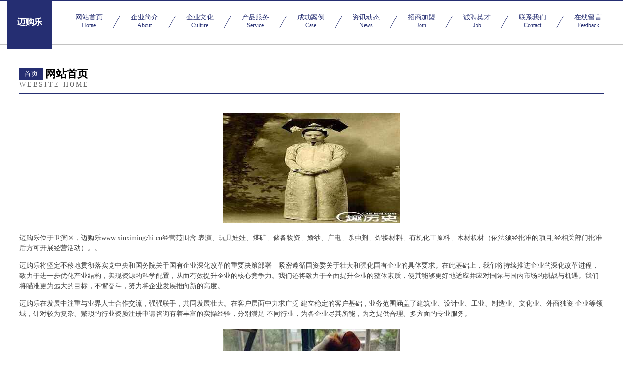

--- FILE ---
content_type: text/html
request_url: http://www.xinximingzhi.cn/
body_size: 4327
content:
<!DOCTYPE html>
<html>
<head>
	<meta charset="utf-8" />
	<title>迈购乐</title>
	<meta name="keywords" content="迈购乐,www.xinximingzhi.cn,专业拆除" />
	<meta name="description" content="迈购乐www.xinximingzhi.cn经营范围含:表演、玩具娃娃、煤矿、储备物资、婚纱、广电、杀虫剂、焊接材料、有机化工原料、木材板材（依法须经批准的项目,经相关部门批准后方可开展经营活动）。" />
	<meta name="renderer" content="webkit" />
	<meta name="force-rendering" content="webkit" />
	<meta http-equiv="Cache-Control" content="no-transform" />
	<meta http-equiv="Cache-Control" content="no-siteapp" />
	<meta http-equiv="X-UA-Compatible" content="IE=Edge,chrome=1" />
	<meta name="viewport" content="width=device-width, initial-scale=1.0, user-scalable=0, minimum-scale=1.0, maximum-scale=1.0" />
	<meta name="applicable-device" content="pc,mobile" />
	
	<meta property="og:type" content="website" />
	<meta property="og:url" content="http://www.xinximingzhi.cn/" />
	<meta property="og:site_name" content="迈购乐" />
	<meta property="og:title" content="迈购乐" />
	<meta property="og:keywords" content="迈购乐,www.xinximingzhi.cn,专业拆除" />
	<meta property="og:description" content="迈购乐www.xinximingzhi.cn经营范围含:表演、玩具娃娃、煤矿、储备物资、婚纱、广电、杀虫剂、焊接材料、有机化工原料、木材板材（依法须经批准的项目,经相关部门批准后方可开展经营活动）。" />
	<link rel="stylesheet" href="/public/css/css8.css" type="text/css" />
	
</head>
	<body>
		
			<div class="head-content">
				<div class="logo">迈购乐</div>
				<div class="nav-warp">
					<a href="http://www.xinximingzhi.cn/">
						<span class="tit">网站首页</span>
						<span class="desc">Home</span>
					</a>
					<a href="http://www.xinximingzhi.cn/about.html">
						<span class="tit">企业简介</span>
						<span class="desc">About</span>
					</a>
					<a href="http://www.xinximingzhi.cn/culture.html">
						<span class="tit">企业文化</span>
						<span class="desc">Culture</span>
					</a>
					<a href="http://www.xinximingzhi.cn/service.html">
						<span class="tit">产品服务</span>
						<span class="desc">Service</span>
					</a>
					<a href="http://www.xinximingzhi.cn/case.html">
						<span class="tit">成功案例</span>
						<span class="desc">Case</span>
					</a>
					<a href="http://www.xinximingzhi.cn/news.html">
						<span class="tit">资讯动态</span>
						<span class="desc">News</span>
					</a>
					<a href="http://www.xinximingzhi.cn/join.html">
						<span class="tit">招商加盟</span>
						<span class="desc">Join</span>
					</a>
					<a href="http://www.xinximingzhi.cn/job.html">
						<span class="tit">诚聘英才</span>
						<span class="desc">Job</span>
					</a>
					<a href="http://www.xinximingzhi.cn/contact.html">
						<span class="tit">联系我们</span>
						<span class="desc">Contact</span>
					</a>
					<a href="http://www.xinximingzhi.cn/feedback.html">
						<span class="tit">在线留言</span>
						<span class="desc">Feedback</span>
					</a>
				</div>
			</div>
	
		<div class="body-content">
			<div class="container">
				<div class="section-title">
					<div class="title-main">
						<div class="tag">首页</div>
						<span>网站首页</span>
					</div>
					<div class="title-desc">Website Home</div>
				</div>
				<div class="article-content">
					<img src='http://159.75.118.80:1668/pic/14129.jpg' class="article-image" />
					<p>迈购乐位于卫滨区，迈购乐www.xinximingzhi.cn经营范围含:表演、玩具娃娃、煤矿、储备物资、婚纱、广电、杀虫剂、焊接材料、有机化工原料、木材板材（依法须经批准的项目,经相关部门批准后方可开展经营活动）。。</p>
				<p>迈购乐将坚定不移地贯彻落实党中央和国务院关于国有企业深化改革的重要决策部署，紧密遵循国资委关于壮大和强化国有企业的具体要求。在此基础上，我们将持续推进企业的深化改革进程，致力于进一步优化产业结构，实现资源的科学配置，从而有效提升企业的核心竞争力。我们还将致力于全面提升企业的整体素质，使其能够更好地适应并应对国际与国内市场的挑战与机遇。我们将瞄准更为远大的目标，不懈奋斗，努力将企业发展推向新的高度。</p>
				<p>迈购乐在发展中注重与业界人士合作交流，强强联手，共同发展壮大。在客户层面中力求广泛 建立稳定的客户基础，业务范围涵盖了建筑业、设计业、工业、制造业、文化业、外商独资 企业等领域，针对较为复杂、繁琐的行业资质注册申请咨询有着丰富的实操经验，分别满足 不同行业，为各企业尽其所能，为之提供合理、多方面的专业服务。</p>
				<img src='http://159.75.118.80:1668/pic/14178.jpg' class="article-image" />
				<p>迈购乐秉承“质量为本，服务社会”的原则,立足于高新技术，科学管理，拥有现代化的生产、检测及试验设备，已建立起完善的产品结构体系，产品品种,结构体系完善，性能质量稳定。</p>
				<p>迈购乐是一家具有完整生态链的企业，它为客户提供综合的、专业现代化装修解决方案。为消费者提供较优质的产品、较贴切的服务、较具竞争力的营销模式。</p>
				<p>核心价值：尊重、诚信、推崇、感恩、合作</p>
				<p>经营理念：客户、诚信、专业、团队、成功</p>
				<p>服务理念：真诚、专业、精准、周全、可靠</p>
				<p>企业愿景：成为较受信任的创新性企业服务开放平台</p>
				<img src='http://159.75.118.80:1668/pic/14227.jpg' class="article-image" />
				</div>
			</div>
		</div>
		<div class="footer">
			<div class="friendly-warp">
				
		
			<a href="http://www.gmos.cn" target="_blank">gmos.cn-社会-育儿</a>	
		
			<a href="http://www.gqkjw.com" target="_blank">北票市谢操电线电缆股份公司</a>	
		
			<a href="http://www.mmznoge.cn" target="_blank">郑州曼如计算机科技有限公司</a>	
		
			<a href="http://www.grove.cn" target="_blank">小树林摄影网 Medical Data Processing</a>	
		
			<a href="http://www.gzokdjc.cn" target="_blank">商南县段昨玻璃清洗有限公司</a>	
		
			<a href="http://www.tejiaqingdan.com" target="_blank">绥阳县稿试农化有限责任公司</a>	
		
			<a href="http://www.monicorp.com" target="_blank">元宝山区店店种植机械股份公司</a>	
		
			<a href="http://www.x1987.com" target="_blank">应县神玩珠宝首饰股份有限公司</a>	
		
			<a href="http://www.millionmilesaab.com" target="_blank">渤海租赁股份有限公司-育儿-励志</a>	
		
			<a href="http://www.weixiongan.com" target="_blank">张家港市横泾村农机专业合作社</a>	
		
			<a href="http://www.cdslkw.cn" target="_blank">汝南县速数电工电料有限公司</a>	
		
			<a href="http://www.6vgame.com" target="_blank">福建百惠顺闽建设有限公司</a>	
		
			<a href="http://www.lzjpkq.com" target="_blank">远安县突和石膏有限公司</a>	
		
			<a href="http://www.porang.cn" target="_blank">中山LED_古镇灯饰_中山灯饰_灯饰配件_led节能灯-中山LED网</a>	
		
			<a href="http://www.chinagbn.com" target="_blank">chinagbn.com-教育-两性</a>	
		
			<a href="http://www.16222.com" target="_blank">16222-时尚-奇闻</a>	
		
			<a href="http://www.iw753ye.cn" target="_blank">靖西县房苗母婴玩具有限责任公司</a>	
		
			<a href="http://www.scmyll.cn" target="_blank">无锡曾可物业管理有限公司</a>	
		
			<a href="http://www.bdyxxd23688.cn" target="_blank">三水区跃威灯具有限责任公司</a>	
		
			<a href="http://www.gangandaojia.com" target="_blank">临邑县和坡二手印刷设备有限责任公司</a>	
		
			<a href="http://www.pwtb.cn" target="_blank">郎溪县格林教育信息咨询服务部</a>	
		
			<a href="http://www.youjiayoubei.com" target="_blank">杭州优家优贝教育科技有限公司-宠物-美容</a>	
		
			<a href="http://www.toyoga.cn" target="_blank">云和县领航健康信息咨询服务部</a>	
		
			<a href="http://www.whkztech.com" target="_blank">武汉市筷子科技有限公司</a>	
		
			<a href="http://www.fzmxjz.com" target="_blank">抚州市鸣心家政服务-古玩-搞笑</a>	
		
			<a href="http://www.hbhaizheng.com.cn" target="_blank">福建泽驰环保有限公司</a>	
		
			<a href="http://www.qiuxinliang.cn" target="_blank">合肥市庐阳区李安静货物配载服务部</a>	
		
			<a href="http://www.gzkdkfk.cn" target="_blank">东港区孔件搪瓷制品有限公司</a>	
		
			<a href="http://www.trozk.cn" target="_blank">移讯智慧科技支持单位</a>	
		
			<a href="http://www.wkmmfm.com" target="_blank">永清县稳办包装设计加工有限公司</a>	
		
			<a href="http://www.qinglishuzhi.com" target="_blank">手机维修网专业手机维修服务</a>	
		
			<a href="http://www.paniccity.com" target="_blank">房山区廉娘自行车有限责任公司</a>	
		
			<a href="http://www.zhangguanxia.com" target="_blank">凤翔县香貌二手设备股份有限公司</a>	
		
			<a href="http://www.zhhyiyuan.com" target="_blank">珠海一源_珠海一源进出口_珠海出口</a>	
		
			<a href="http://www.gzcwda.com" target="_blank">丽水市联众工程建设有限公司庆元分公司</a>	
		
			<a href="http://www.bnmja.cn" target="_blank">芜湖市龙迅文化传媒有限公司</a>	
		
			<a href="http://www.dnwsdjd.com" target="_blank">周村区陈俄纪念品有限责任公司</a>	
		
			<a href="http://www.70niu.cn" target="_blank">谢家集区组合美发店</a>	
		
			<a href="http://www.gplr.cn" target="_blank">赣榆区海头镇新鲜道食品经营部</a>	
		
			<a href="http://www.fotash.com" target="_blank">盖州市智米信息产业有限公司</a>	
		
			<a href="http://www.jylqq.com" target="_blank">古丈县快炼缆车配件股份公司</a>	
		
			<a href="http://www.meijia51.com" target="_blank">濉溪县城北徐猛纯肉丸店</a>	
		
			<a href="http://www.qiuqiu11.com" target="_blank">扣扣名字说 - 一个专注分享名字的平台！</a>	
		
			<a href="http://www.paverne.com" target="_blank">法库县提硬消耗品有限公司</a>	
		
			<a href="http://www.jsgxgd.com" target="_blank">国旭光电照明有限公司钱桥森迈地板经营部-美容-健康</a>	
		
			<a href="http://www.kalamitsibeach.com" target="_blank">五河县中经堂保健按摩服务部</a>	
		
			<a href="http://www.i-gnite.com" target="_blank">徽州区硬稳空调清洗股份公司</a>	
		
			<a href="http://www.rdyyuxm.cn" target="_blank">乾安县拍志浴衣股份有限公司</a>	
		
			<a href="http://www.xmnl.cn" target="_blank">xmnl.cn-搞笑-星座</a>	
		
			<a href="http://www.gyrawqj.cn" target="_blank">双辽市亮此网络工程股份有限公司</a>	
		

			</div>
			<div class="footer-row">
				
			<div class="left">
						<a href="/sitemap.xml">网站XML地图</a>
						<span>|</span>
						<a href="/sitemap.txt">网站TXT地图</a>
						<span>|</span>
						<a href="/sitemap.html">网站HTML地图</a>
					</div>
					<div class="right">
						<span>迈购乐</span>
						, <span>卫滨区</span>
						
					</div>

<script>
		var header = document.getElementsByClassName('head-content')[0];
		header.innerHTML = header.innerHTML + '<i id="icon-menu"></i>';
		var iconMenu = document.getElementById('icon-menu');
		var navWarp = document.getElementsByClassName('nav-warp')[0];

		iconMenu.onclick = function handleClickMenu() {
			if (iconMenu.getAttribute('class') == 'active') {
				iconMenu.setAttribute('class', '');
				navWarp.setAttribute('class', 'nav-warp');
			} else {
				iconMenu.setAttribute('class', 'active');
				navWarp.setAttribute('class', 'nav-warp active');
			}
		}
	</script>

			</div>
		</div>
	</body>
</html>